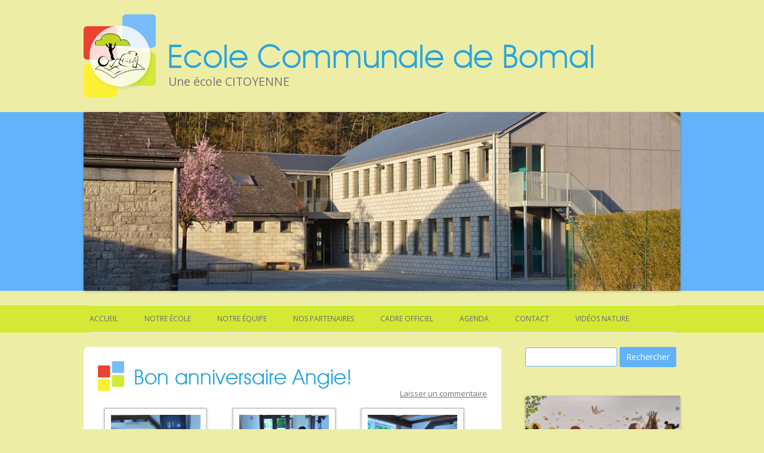

--- FILE ---
content_type: text/html; charset=UTF-8
request_url: https://www.ecolebomal.be/bon-anniversaire-angie/
body_size: 14115
content:
<!DOCTYPE html>
<!--[if IE 7]>
<html class="ie ie7" lang="fr-FR">
<![endif]-->
<!--[if IE 8]>
<html class="ie ie8" lang="fr-FR">
<![endif]-->
<!--[if !(IE 7) | !(IE 8)  ]><!-->
<html lang="fr-FR">
<!--<![endif]-->
<head>
<meta charset="UTF-8" />
<meta name="viewport" content="width=device-width" />
<title>Bon anniversaire Angie! | Ecole Communale de Bomal</title>
<link rel="profile" href="http://gmpg.org/xfn/11" />
<link rel="pingback" href="https://www.ecolebomal.be/xmlrpc.php" />
<!--[if lt IE 9]>
<script src="https://usercontent.one/wp/www.ecolebomal.be/wp-content/themes/ecbomal/js/html5.js?media=1722434385" type="text/javascript"></script>
<![endif]-->
<meta name='robots' content='max-image-preview:large' />
<!-- Netclick -->
<script async src="https://netclick.io/pixel/oEDbhUraShcgbEBQ"></script>
<!-- END Netclick --><link rel='dns-prefetch' href='//fonts.googleapis.com' />
<link rel="alternate" type="application/rss+xml" title="Ecole Communale de Bomal &raquo; Flux" href="https://www.ecolebomal.be/feed/" />
<link rel="alternate" type="application/rss+xml" title="Ecole Communale de Bomal &raquo; Flux des commentaires" href="https://www.ecolebomal.be/comments/feed/" />
<link rel="alternate" type="text/calendar" title="Ecole Communale de Bomal &raquo; Flux iCal" href="https://www.ecolebomal.be/events/?ical=1" />
<link rel="alternate" type="application/rss+xml" title="Ecole Communale de Bomal &raquo; Bon anniversaire Angie! Flux des commentaires" href="https://www.ecolebomal.be/bon-anniversaire-angie/feed/" />
<script type="text/javascript">
/* <![CDATA[ */
window._wpemojiSettings = {"baseUrl":"https:\/\/s.w.org\/images\/core\/emoji\/15.0.3\/72x72\/","ext":".png","svgUrl":"https:\/\/s.w.org\/images\/core\/emoji\/15.0.3\/svg\/","svgExt":".svg","source":{"wpemoji":"https:\/\/www.ecolebomal.be\/wp-includes\/js\/wp-emoji.js?ver=6.6.4","twemoji":"https:\/\/www.ecolebomal.be\/wp-includes\/js\/twemoji.js?ver=6.6.4"}};
/**
 * @output wp-includes/js/wp-emoji-loader.js
 */

/**
 * Emoji Settings as exported in PHP via _print_emoji_detection_script().
 * @typedef WPEmojiSettings
 * @type {object}
 * @property {?object} source
 * @property {?string} source.concatemoji
 * @property {?string} source.twemoji
 * @property {?string} source.wpemoji
 * @property {?boolean} DOMReady
 * @property {?Function} readyCallback
 */

/**
 * Support tests.
 * @typedef SupportTests
 * @type {object}
 * @property {?boolean} flag
 * @property {?boolean} emoji
 */

/**
 * IIFE to detect emoji support and load Twemoji if needed.
 *
 * @param {Window} window
 * @param {Document} document
 * @param {WPEmojiSettings} settings
 */
( function wpEmojiLoader( window, document, settings ) {
	if ( typeof Promise === 'undefined' ) {
		return;
	}

	var sessionStorageKey = 'wpEmojiSettingsSupports';
	var tests = [ 'flag', 'emoji' ];

	/**
	 * Checks whether the browser supports offloading to a Worker.
	 *
	 * @since 6.3.0
	 *
	 * @private
	 *
	 * @returns {boolean}
	 */
	function supportsWorkerOffloading() {
		return (
			typeof Worker !== 'undefined' &&
			typeof OffscreenCanvas !== 'undefined' &&
			typeof URL !== 'undefined' &&
			URL.createObjectURL &&
			typeof Blob !== 'undefined'
		);
	}

	/**
	 * @typedef SessionSupportTests
	 * @type {object}
	 * @property {number} timestamp
	 * @property {SupportTests} supportTests
	 */

	/**
	 * Get support tests from session.
	 *
	 * @since 6.3.0
	 *
	 * @private
	 *
	 * @returns {?SupportTests} Support tests, or null if not set or older than 1 week.
	 */
	function getSessionSupportTests() {
		try {
			/** @type {SessionSupportTests} */
			var item = JSON.parse(
				sessionStorage.getItem( sessionStorageKey )
			);
			if (
				typeof item === 'object' &&
				typeof item.timestamp === 'number' &&
				new Date().valueOf() < item.timestamp + 604800 && // Note: Number is a week in seconds.
				typeof item.supportTests === 'object'
			) {
				return item.supportTests;
			}
		} catch ( e ) {}
		return null;
	}

	/**
	 * Persist the supports in session storage.
	 *
	 * @since 6.3.0
	 *
	 * @private
	 *
	 * @param {SupportTests} supportTests Support tests.
	 */
	function setSessionSupportTests( supportTests ) {
		try {
			/** @type {SessionSupportTests} */
			var item = {
				supportTests: supportTests,
				timestamp: new Date().valueOf()
			};

			sessionStorage.setItem(
				sessionStorageKey,
				JSON.stringify( item )
			);
		} catch ( e ) {}
	}

	/**
	 * Checks if two sets of Emoji characters render the same visually.
	 *
	 * This function may be serialized to run in a Worker. Therefore, it cannot refer to variables from the containing
	 * scope. Everything must be passed by parameters.
	 *
	 * @since 4.9.0
	 *
	 * @private
	 *
	 * @param {CanvasRenderingContext2D} context 2D Context.
	 * @param {string} set1 Set of Emoji to test.
	 * @param {string} set2 Set of Emoji to test.
	 *
	 * @return {boolean} True if the two sets render the same.
	 */
	function emojiSetsRenderIdentically( context, set1, set2 ) {
		// Cleanup from previous test.
		context.clearRect( 0, 0, context.canvas.width, context.canvas.height );
		context.fillText( set1, 0, 0 );
		var rendered1 = new Uint32Array(
			context.getImageData(
				0,
				0,
				context.canvas.width,
				context.canvas.height
			).data
		);

		// Cleanup from previous test.
		context.clearRect( 0, 0, context.canvas.width, context.canvas.height );
		context.fillText( set2, 0, 0 );
		var rendered2 = new Uint32Array(
			context.getImageData(
				0,
				0,
				context.canvas.width,
				context.canvas.height
			).data
		);

		return rendered1.every( function ( rendered2Data, index ) {
			return rendered2Data === rendered2[ index ];
		} );
	}

	/**
	 * Determines if the browser properly renders Emoji that Twemoji can supplement.
	 *
	 * This function may be serialized to run in a Worker. Therefore, it cannot refer to variables from the containing
	 * scope. Everything must be passed by parameters.
	 *
	 * @since 4.2.0
	 *
	 * @private
	 *
	 * @param {CanvasRenderingContext2D} context 2D Context.
	 * @param {string} type Whether to test for support of "flag" or "emoji".
	 * @param {Function} emojiSetsRenderIdentically Reference to emojiSetsRenderIdentically function, needed due to minification.
	 *
	 * @return {boolean} True if the browser can render emoji, false if it cannot.
	 */
	function browserSupportsEmoji( context, type, emojiSetsRenderIdentically ) {
		var isIdentical;

		switch ( type ) {
			case 'flag':
				/*
				 * Test for Transgender flag compatibility. Added in Unicode 13.
				 *
				 * To test for support, we try to render it, and compare the rendering to how it would look if
				 * the browser doesn't render it correctly (white flag emoji + transgender symbol).
				 */
				isIdentical = emojiSetsRenderIdentically(
					context,
					'\uD83C\uDFF3\uFE0F\u200D\u26A7\uFE0F', // as a zero-width joiner sequence
					'\uD83C\uDFF3\uFE0F\u200B\u26A7\uFE0F' // separated by a zero-width space
				);

				if ( isIdentical ) {
					return false;
				}

				/*
				 * Test for UN flag compatibility. This is the least supported of the letter locale flags,
				 * so gives us an easy test for full support.
				 *
				 * To test for support, we try to render it, and compare the rendering to how it would look if
				 * the browser doesn't render it correctly ([U] + [N]).
				 */
				isIdentical = emojiSetsRenderIdentically(
					context,
					'\uD83C\uDDFA\uD83C\uDDF3', // as the sequence of two code points
					'\uD83C\uDDFA\u200B\uD83C\uDDF3' // as the two code points separated by a zero-width space
				);

				if ( isIdentical ) {
					return false;
				}

				/*
				 * Test for English flag compatibility. England is a country in the United Kingdom, it
				 * does not have a two letter locale code but rather a five letter sub-division code.
				 *
				 * To test for support, we try to render it, and compare the rendering to how it would look if
				 * the browser doesn't render it correctly (black flag emoji + [G] + [B] + [E] + [N] + [G]).
				 */
				isIdentical = emojiSetsRenderIdentically(
					context,
					// as the flag sequence
					'\uD83C\uDFF4\uDB40\uDC67\uDB40\uDC62\uDB40\uDC65\uDB40\uDC6E\uDB40\uDC67\uDB40\uDC7F',
					// with each code point separated by a zero-width space
					'\uD83C\uDFF4\u200B\uDB40\uDC67\u200B\uDB40\uDC62\u200B\uDB40\uDC65\u200B\uDB40\uDC6E\u200B\uDB40\uDC67\u200B\uDB40\uDC7F'
				);

				return ! isIdentical;
			case 'emoji':
				/*
				 * Four and twenty blackbirds baked in a pie.
				 *
				 * To test for Emoji 15.0 support, try to render a new emoji: Blackbird.
				 *
				 * The Blackbird is a ZWJ sequence combining 🐦 Bird and ⬛ large black square.,
				 *
				 * 0x1F426 (\uD83D\uDC26) == Bird
				 * 0x200D == Zero-Width Joiner (ZWJ) that links the code points for the new emoji or
				 * 0x200B == Zero-Width Space (ZWS) that is rendered for clients not supporting the new emoji.
				 * 0x2B1B == Large Black Square
				 *
				 * When updating this test for future Emoji releases, ensure that individual emoji that make up the
				 * sequence come from older emoji standards.
				 */
				isIdentical = emojiSetsRenderIdentically(
					context,
					'\uD83D\uDC26\u200D\u2B1B', // as the zero-width joiner sequence
					'\uD83D\uDC26\u200B\u2B1B' // separated by a zero-width space
				);

				return ! isIdentical;
		}

		return false;
	}

	/**
	 * Checks emoji support tests.
	 *
	 * This function may be serialized to run in a Worker. Therefore, it cannot refer to variables from the containing
	 * scope. Everything must be passed by parameters.
	 *
	 * @since 6.3.0
	 *
	 * @private
	 *
	 * @param {string[]} tests Tests.
	 * @param {Function} browserSupportsEmoji Reference to browserSupportsEmoji function, needed due to minification.
	 * @param {Function} emojiSetsRenderIdentically Reference to emojiSetsRenderIdentically function, needed due to minification.
	 *
	 * @return {SupportTests} Support tests.
	 */
	function testEmojiSupports( tests, browserSupportsEmoji, emojiSetsRenderIdentically ) {
		var canvas;
		if (
			typeof WorkerGlobalScope !== 'undefined' &&
			self instanceof WorkerGlobalScope
		) {
			canvas = new OffscreenCanvas( 300, 150 ); // Dimensions are default for HTMLCanvasElement.
		} else {
			canvas = document.createElement( 'canvas' );
		}

		var context = canvas.getContext( '2d', { willReadFrequently: true } );

		/*
		 * Chrome on OS X added native emoji rendering in M41. Unfortunately,
		 * it doesn't work when the font is bolder than 500 weight. So, we
		 * check for bold rendering support to avoid invisible emoji in Chrome.
		 */
		context.textBaseline = 'top';
		context.font = '600 32px Arial';

		var supports = {};
		tests.forEach( function ( test ) {
			supports[ test ] = browserSupportsEmoji( context, test, emojiSetsRenderIdentically );
		} );
		return supports;
	}

	/**
	 * Adds a script to the head of the document.
	 *
	 * @ignore
	 *
	 * @since 4.2.0
	 *
	 * @param {string} src The url where the script is located.
	 *
	 * @return {void}
	 */
	function addScript( src ) {
		var script = document.createElement( 'script' );
		script.src = src;
		script.defer = true;
		document.head.appendChild( script );
	}

	settings.supports = {
		everything: true,
		everythingExceptFlag: true
	};

	// Create a promise for DOMContentLoaded since the worker logic may finish after the event has fired.
	var domReadyPromise = new Promise( function ( resolve ) {
		document.addEventListener( 'DOMContentLoaded', resolve, {
			once: true
		} );
	} );

	// Obtain the emoji support from the browser, asynchronously when possible.
	new Promise( function ( resolve ) {
		var supportTests = getSessionSupportTests();
		if ( supportTests ) {
			resolve( supportTests );
			return;
		}

		if ( supportsWorkerOffloading() ) {
			try {
				// Note that the functions are being passed as arguments due to minification.
				var workerScript =
					'postMessage(' +
					testEmojiSupports.toString() +
					'(' +
					[
						JSON.stringify( tests ),
						browserSupportsEmoji.toString(),
						emojiSetsRenderIdentically.toString()
					].join( ',' ) +
					'));';
				var blob = new Blob( [ workerScript ], {
					type: 'text/javascript'
				} );
				var worker = new Worker( URL.createObjectURL( blob ), { name: 'wpTestEmojiSupports' } );
				worker.onmessage = function ( event ) {
					supportTests = event.data;
					setSessionSupportTests( supportTests );
					worker.terminate();
					resolve( supportTests );
				};
				return;
			} catch ( e ) {}
		}

		supportTests = testEmojiSupports( tests, browserSupportsEmoji, emojiSetsRenderIdentically );
		setSessionSupportTests( supportTests );
		resolve( supportTests );
	} )
		// Once the browser emoji support has been obtained from the session, finalize the settings.
		.then( function ( supportTests ) {
			/*
			 * Tests the browser support for flag emojis and other emojis, and adjusts the
			 * support settings accordingly.
			 */
			for ( var test in supportTests ) {
				settings.supports[ test ] = supportTests[ test ];

				settings.supports.everything =
					settings.supports.everything && settings.supports[ test ];

				if ( 'flag' !== test ) {
					settings.supports.everythingExceptFlag =
						settings.supports.everythingExceptFlag &&
						settings.supports[ test ];
				}
			}

			settings.supports.everythingExceptFlag =
				settings.supports.everythingExceptFlag &&
				! settings.supports.flag;

			// Sets DOMReady to false and assigns a ready function to settings.
			settings.DOMReady = false;
			settings.readyCallback = function () {
				settings.DOMReady = true;
			};
		} )
		.then( function () {
			return domReadyPromise;
		} )
		.then( function () {
			// When the browser can not render everything we need to load a polyfill.
			if ( ! settings.supports.everything ) {
				settings.readyCallback();

				var src = settings.source || {};

				if ( src.concatemoji ) {
					addScript( src.concatemoji );
				} else if ( src.wpemoji && src.twemoji ) {
					addScript( src.twemoji );
					addScript( src.wpemoji );
				}
			}
		} );
} )( window, document, window._wpemojiSettings );

/* ]]> */
</script>
<style id='wp-emoji-styles-inline-css' type='text/css'>

	img.wp-smiley, img.emoji {
		display: inline !important;
		border: none !important;
		box-shadow: none !important;
		height: 1em !important;
		width: 1em !important;
		margin: 0 0.07em !important;
		vertical-align: -0.1em !important;
		background: none !important;
		padding: 0 !important;
	}
</style>
<link rel='stylesheet' id='wp-block-library-css' href='https://www.ecolebomal.be/wp-includes/css/dist/block-library/style.css?ver=6.6.4' type='text/css' media='all' />
<style id='classic-theme-styles-inline-css' type='text/css'>
/**
 * These rules are needed for backwards compatibility.
 * They should match the button element rules in the base theme.json file.
 */
.wp-block-button__link {
	color: #ffffff;
	background-color: #32373c;
	border-radius: 9999px; /* 100% causes an oval, but any explicit but really high value retains the pill shape. */

	/* This needs a low specificity so it won't override the rules from the button element if defined in theme.json. */
	box-shadow: none;
	text-decoration: none;

	/* The extra 2px are added to size solids the same as the outline versions.*/
	padding: calc(0.667em + 2px) calc(1.333em + 2px);

	font-size: 1.125em;
}

.wp-block-file__button {
	background: #32373c;
	color: #ffffff;
	text-decoration: none;
}

</style>
<style id='global-styles-inline-css' type='text/css'>
:root{--wp--preset--aspect-ratio--square: 1;--wp--preset--aspect-ratio--4-3: 4/3;--wp--preset--aspect-ratio--3-4: 3/4;--wp--preset--aspect-ratio--3-2: 3/2;--wp--preset--aspect-ratio--2-3: 2/3;--wp--preset--aspect-ratio--16-9: 16/9;--wp--preset--aspect-ratio--9-16: 9/16;--wp--preset--color--black: #000000;--wp--preset--color--cyan-bluish-gray: #abb8c3;--wp--preset--color--white: #ffffff;--wp--preset--color--pale-pink: #f78da7;--wp--preset--color--vivid-red: #cf2e2e;--wp--preset--color--luminous-vivid-orange: #ff6900;--wp--preset--color--luminous-vivid-amber: #fcb900;--wp--preset--color--light-green-cyan: #7bdcb5;--wp--preset--color--vivid-green-cyan: #00d084;--wp--preset--color--pale-cyan-blue: #8ed1fc;--wp--preset--color--vivid-cyan-blue: #0693e3;--wp--preset--color--vivid-purple: #9b51e0;--wp--preset--gradient--vivid-cyan-blue-to-vivid-purple: linear-gradient(135deg,rgba(6,147,227,1) 0%,rgb(155,81,224) 100%);--wp--preset--gradient--light-green-cyan-to-vivid-green-cyan: linear-gradient(135deg,rgb(122,220,180) 0%,rgb(0,208,130) 100%);--wp--preset--gradient--luminous-vivid-amber-to-luminous-vivid-orange: linear-gradient(135deg,rgba(252,185,0,1) 0%,rgba(255,105,0,1) 100%);--wp--preset--gradient--luminous-vivid-orange-to-vivid-red: linear-gradient(135deg,rgba(255,105,0,1) 0%,rgb(207,46,46) 100%);--wp--preset--gradient--very-light-gray-to-cyan-bluish-gray: linear-gradient(135deg,rgb(238,238,238) 0%,rgb(169,184,195) 100%);--wp--preset--gradient--cool-to-warm-spectrum: linear-gradient(135deg,rgb(74,234,220) 0%,rgb(151,120,209) 20%,rgb(207,42,186) 40%,rgb(238,44,130) 60%,rgb(251,105,98) 80%,rgb(254,248,76) 100%);--wp--preset--gradient--blush-light-purple: linear-gradient(135deg,rgb(255,206,236) 0%,rgb(152,150,240) 100%);--wp--preset--gradient--blush-bordeaux: linear-gradient(135deg,rgb(254,205,165) 0%,rgb(254,45,45) 50%,rgb(107,0,62) 100%);--wp--preset--gradient--luminous-dusk: linear-gradient(135deg,rgb(255,203,112) 0%,rgb(199,81,192) 50%,rgb(65,88,208) 100%);--wp--preset--gradient--pale-ocean: linear-gradient(135deg,rgb(255,245,203) 0%,rgb(182,227,212) 50%,rgb(51,167,181) 100%);--wp--preset--gradient--electric-grass: linear-gradient(135deg,rgb(202,248,128) 0%,rgb(113,206,126) 100%);--wp--preset--gradient--midnight: linear-gradient(135deg,rgb(2,3,129) 0%,rgb(40,116,252) 100%);--wp--preset--font-size--small: 13px;--wp--preset--font-size--medium: 20px;--wp--preset--font-size--large: 36px;--wp--preset--font-size--x-large: 42px;--wp--preset--spacing--20: 0.44rem;--wp--preset--spacing--30: 0.67rem;--wp--preset--spacing--40: 1rem;--wp--preset--spacing--50: 1.5rem;--wp--preset--spacing--60: 2.25rem;--wp--preset--spacing--70: 3.38rem;--wp--preset--spacing--80: 5.06rem;--wp--preset--shadow--natural: 6px 6px 9px rgba(0, 0, 0, 0.2);--wp--preset--shadow--deep: 12px 12px 50px rgba(0, 0, 0, 0.4);--wp--preset--shadow--sharp: 6px 6px 0px rgba(0, 0, 0, 0.2);--wp--preset--shadow--outlined: 6px 6px 0px -3px rgba(255, 255, 255, 1), 6px 6px rgba(0, 0, 0, 1);--wp--preset--shadow--crisp: 6px 6px 0px rgba(0, 0, 0, 1);}:where(.is-layout-flex){gap: 0.5em;}:where(.is-layout-grid){gap: 0.5em;}body .is-layout-flex{display: flex;}.is-layout-flex{flex-wrap: wrap;align-items: center;}.is-layout-flex > :is(*, div){margin: 0;}body .is-layout-grid{display: grid;}.is-layout-grid > :is(*, div){margin: 0;}:where(.wp-block-columns.is-layout-flex){gap: 2em;}:where(.wp-block-columns.is-layout-grid){gap: 2em;}:where(.wp-block-post-template.is-layout-flex){gap: 1.25em;}:where(.wp-block-post-template.is-layout-grid){gap: 1.25em;}.has-black-color{color: var(--wp--preset--color--black) !important;}.has-cyan-bluish-gray-color{color: var(--wp--preset--color--cyan-bluish-gray) !important;}.has-white-color{color: var(--wp--preset--color--white) !important;}.has-pale-pink-color{color: var(--wp--preset--color--pale-pink) !important;}.has-vivid-red-color{color: var(--wp--preset--color--vivid-red) !important;}.has-luminous-vivid-orange-color{color: var(--wp--preset--color--luminous-vivid-orange) !important;}.has-luminous-vivid-amber-color{color: var(--wp--preset--color--luminous-vivid-amber) !important;}.has-light-green-cyan-color{color: var(--wp--preset--color--light-green-cyan) !important;}.has-vivid-green-cyan-color{color: var(--wp--preset--color--vivid-green-cyan) !important;}.has-pale-cyan-blue-color{color: var(--wp--preset--color--pale-cyan-blue) !important;}.has-vivid-cyan-blue-color{color: var(--wp--preset--color--vivid-cyan-blue) !important;}.has-vivid-purple-color{color: var(--wp--preset--color--vivid-purple) !important;}.has-black-background-color{background-color: var(--wp--preset--color--black) !important;}.has-cyan-bluish-gray-background-color{background-color: var(--wp--preset--color--cyan-bluish-gray) !important;}.has-white-background-color{background-color: var(--wp--preset--color--white) !important;}.has-pale-pink-background-color{background-color: var(--wp--preset--color--pale-pink) !important;}.has-vivid-red-background-color{background-color: var(--wp--preset--color--vivid-red) !important;}.has-luminous-vivid-orange-background-color{background-color: var(--wp--preset--color--luminous-vivid-orange) !important;}.has-luminous-vivid-amber-background-color{background-color: var(--wp--preset--color--luminous-vivid-amber) !important;}.has-light-green-cyan-background-color{background-color: var(--wp--preset--color--light-green-cyan) !important;}.has-vivid-green-cyan-background-color{background-color: var(--wp--preset--color--vivid-green-cyan) !important;}.has-pale-cyan-blue-background-color{background-color: var(--wp--preset--color--pale-cyan-blue) !important;}.has-vivid-cyan-blue-background-color{background-color: var(--wp--preset--color--vivid-cyan-blue) !important;}.has-vivid-purple-background-color{background-color: var(--wp--preset--color--vivid-purple) !important;}.has-black-border-color{border-color: var(--wp--preset--color--black) !important;}.has-cyan-bluish-gray-border-color{border-color: var(--wp--preset--color--cyan-bluish-gray) !important;}.has-white-border-color{border-color: var(--wp--preset--color--white) !important;}.has-pale-pink-border-color{border-color: var(--wp--preset--color--pale-pink) !important;}.has-vivid-red-border-color{border-color: var(--wp--preset--color--vivid-red) !important;}.has-luminous-vivid-orange-border-color{border-color: var(--wp--preset--color--luminous-vivid-orange) !important;}.has-luminous-vivid-amber-border-color{border-color: var(--wp--preset--color--luminous-vivid-amber) !important;}.has-light-green-cyan-border-color{border-color: var(--wp--preset--color--light-green-cyan) !important;}.has-vivid-green-cyan-border-color{border-color: var(--wp--preset--color--vivid-green-cyan) !important;}.has-pale-cyan-blue-border-color{border-color: var(--wp--preset--color--pale-cyan-blue) !important;}.has-vivid-cyan-blue-border-color{border-color: var(--wp--preset--color--vivid-cyan-blue) !important;}.has-vivid-purple-border-color{border-color: var(--wp--preset--color--vivid-purple) !important;}.has-vivid-cyan-blue-to-vivid-purple-gradient-background{background: var(--wp--preset--gradient--vivid-cyan-blue-to-vivid-purple) !important;}.has-light-green-cyan-to-vivid-green-cyan-gradient-background{background: var(--wp--preset--gradient--light-green-cyan-to-vivid-green-cyan) !important;}.has-luminous-vivid-amber-to-luminous-vivid-orange-gradient-background{background: var(--wp--preset--gradient--luminous-vivid-amber-to-luminous-vivid-orange) !important;}.has-luminous-vivid-orange-to-vivid-red-gradient-background{background: var(--wp--preset--gradient--luminous-vivid-orange-to-vivid-red) !important;}.has-very-light-gray-to-cyan-bluish-gray-gradient-background{background: var(--wp--preset--gradient--very-light-gray-to-cyan-bluish-gray) !important;}.has-cool-to-warm-spectrum-gradient-background{background: var(--wp--preset--gradient--cool-to-warm-spectrum) !important;}.has-blush-light-purple-gradient-background{background: var(--wp--preset--gradient--blush-light-purple) !important;}.has-blush-bordeaux-gradient-background{background: var(--wp--preset--gradient--blush-bordeaux) !important;}.has-luminous-dusk-gradient-background{background: var(--wp--preset--gradient--luminous-dusk) !important;}.has-pale-ocean-gradient-background{background: var(--wp--preset--gradient--pale-ocean) !important;}.has-electric-grass-gradient-background{background: var(--wp--preset--gradient--electric-grass) !important;}.has-midnight-gradient-background{background: var(--wp--preset--gradient--midnight) !important;}.has-small-font-size{font-size: var(--wp--preset--font-size--small) !important;}.has-medium-font-size{font-size: var(--wp--preset--font-size--medium) !important;}.has-large-font-size{font-size: var(--wp--preset--font-size--large) !important;}.has-x-large-font-size{font-size: var(--wp--preset--font-size--x-large) !important;}
:where(.wp-block-post-template.is-layout-flex){gap: 1.25em;}:where(.wp-block-post-template.is-layout-grid){gap: 1.25em;}
:where(.wp-block-columns.is-layout-flex){gap: 2em;}:where(.wp-block-columns.is-layout-grid){gap: 2em;}
:root :where(.wp-block-pullquote){font-size: 1.5em;line-height: 1.6;}
</style>
<link rel='stylesheet' id='cntctfrm_form_style-css' href='https://usercontent.one/wp/www.ecolebomal.be/wp-content/plugins/contact-form-plugin/css/form_style.css?ver=4.3.6&media=1722434385' type='text/css' media='all' />
<link rel='stylesheet' id='responsive-lightbox-swipebox-css' href='https://usercontent.one/wp/www.ecolebomal.be/wp-content/plugins/responsive-lightbox/assets/swipebox/swipebox.css?ver=1.5.2&media=1722434385' type='text/css' media='all' />
<link rel='stylesheet' id='stcr-style-css' href='https://usercontent.one/wp/www.ecolebomal.be/wp-content/plugins/subscribe-to-comments-reloaded/includes/css/stcr-style.css?ver=6.6.4&media=1722434385' type='text/css' media='all' />
<link rel='stylesheet' id='twentytwelve-fonts-css' href='https://fonts.googleapis.com/css?family=Open+Sans:400italic,700italic,400,700&#038;subset=latin,latin-ext' type='text/css' media='all' />
<link rel='stylesheet' id='twentytwelve-style-css' href='https://usercontent.one/wp/www.ecolebomal.be/wp-content/themes/ecbomal/style.css?ver=6.6.4&media=1722434385' type='text/css' media='all' />
<!--[if lt IE 9]>
<link rel='stylesheet' id='twentytwelve-ie-css' href='https://usercontent.one/wp/www.ecolebomal.be/wp-content/themes/ecbomal/css/ie.css?media=1722434385?ver=20121010' type='text/css' media='all' />
<![endif]-->
<link rel='stylesheet' id='tablepress-default-css' href='https://usercontent.one/wp/www.ecolebomal.be/wp-content/plugins/tablepress/css/build/default.css?ver=3.2.6&media=1722434385' type='text/css' media='all' />
<!--n2css--><!--n2js--><script type="text/javascript" src="https://www.ecolebomal.be/wp-includes/js/jquery/jquery.js?ver=3.7.1" id="jquery-core-js"></script>
<script type="text/javascript" src="https://www.ecolebomal.be/wp-includes/js/jquery/jquery-migrate.js?ver=3.4.1" id="jquery-migrate-js"></script>
<script type="text/javascript" src="https://usercontent.one/wp/www.ecolebomal.be/wp-content/plugins/responsive-lightbox/assets/dompurify/purify.min.js?ver=3.3.1&media=1722434385" id="dompurify-js"></script>
<script type="text/javascript" id="responsive-lightbox-sanitizer-js-before">
/* <![CDATA[ */
window.RLG = window.RLG || {}; window.RLG.sanitizeAllowedHosts = ["youtube.com","www.youtube.com","youtu.be","vimeo.com","player.vimeo.com"];
/* ]]> */
</script>
<script type="text/javascript" src="https://usercontent.one/wp/www.ecolebomal.be/wp-content/plugins/responsive-lightbox/js/sanitizer.js?ver=2.6.1&media=1722434385" id="responsive-lightbox-sanitizer-js"></script>
<script type="text/javascript" src="https://usercontent.one/wp/www.ecolebomal.be/wp-content/plugins/responsive-lightbox/assets/swipebox/jquery.swipebox.js?ver=1.5.2&media=1722434385" id="responsive-lightbox-swipebox-js"></script>
<script src='https://usercontent.one/wp/www.ecolebomal.be/wp-content/plugins/the-events-calendar/common/build/js/underscore-before.js?media=1722434385'></script>
<script type="text/javascript" src="https://www.ecolebomal.be/wp-includes/js/underscore.min.js?ver=1.13.4" id="underscore-js"></script>
<script src='https://usercontent.one/wp/www.ecolebomal.be/wp-content/plugins/the-events-calendar/common/build/js/underscore-after.js?media=1722434385'></script>
<script type="text/javascript" src="https://usercontent.one/wp/www.ecolebomal.be/wp-content/plugins/responsive-lightbox/assets/infinitescroll/infinite-scroll.pkgd.js?ver=4.0.1&media=1722434385" id="responsive-lightbox-infinite-scroll-js"></script>
<script type="text/javascript" id="responsive-lightbox-js-before">
/* <![CDATA[ */
var rlArgs = {"script":"swipebox","selector":"lightbox","customEvents":"","activeGalleries":true,"animation":true,"hideCloseButtonOnMobile":false,"removeBarsOnMobile":false,"hideBars":true,"hideBarsDelay":5000,"videoMaxWidth":1080,"useSVG":true,"loopAtEnd":false,"woocommerce_gallery":false,"ajaxurl":"https:\/\/www.ecolebomal.be\/wp-admin\/admin-ajax.php","nonce":"7d602148be","preview":false,"postId":1495,"scriptExtension":false};
/* ]]> */
</script>
<script type="text/javascript" src="https://usercontent.one/wp/www.ecolebomal.be/wp-content/plugins/responsive-lightbox/js/front.js?ver=2.6.1&media=1722434385" id="responsive-lightbox-js"></script>
<link rel="https://api.w.org/" href="https://www.ecolebomal.be/wp-json/" /><link rel="alternate" title="JSON" type="application/json" href="https://www.ecolebomal.be/wp-json/wp/v2/posts/1495" /><link rel="EditURI" type="application/rsd+xml" title="RSD" href="https://www.ecolebomal.be/xmlrpc.php?rsd" />
<meta name="generator" content="WordPress 6.6.4" />
<link rel="canonical" href="https://www.ecolebomal.be/bon-anniversaire-angie/" />
<link rel='shortlink' href='https://www.ecolebomal.be/?p=1495' />
<link rel="alternate" title="oEmbed (JSON)" type="application/json+oembed" href="https://www.ecolebomal.be/wp-json/oembed/1.0/embed?url=https%3A%2F%2Fwww.ecolebomal.be%2Fbon-anniversaire-angie%2F" />
<link rel="alternate" title="oEmbed (XML)" type="text/xml+oembed" href="https://www.ecolebomal.be/wp-json/oembed/1.0/embed?url=https%3A%2F%2Fwww.ecolebomal.be%2Fbon-anniversaire-angie%2F&#038;format=xml" />
<style>[class*=" icon-oc-"],[class^=icon-oc-]{speak:none;font-style:normal;font-weight:400;font-variant:normal;text-transform:none;line-height:1;-webkit-font-smoothing:antialiased;-moz-osx-font-smoothing:grayscale}.icon-oc-one-com-white-32px-fill:before{content:"901"}.icon-oc-one-com:before{content:"900"}#one-com-icon,.toplevel_page_onecom-wp .wp-menu-image{speak:none;display:flex;align-items:center;justify-content:center;text-transform:none;line-height:1;-webkit-font-smoothing:antialiased;-moz-osx-font-smoothing:grayscale}.onecom-wp-admin-bar-item>a,.toplevel_page_onecom-wp>.wp-menu-name{font-size:16px;font-weight:400;line-height:1}.toplevel_page_onecom-wp>.wp-menu-name img{width:69px;height:9px;}.wp-submenu-wrap.wp-submenu>.wp-submenu-head>img{width:88px;height:auto}.onecom-wp-admin-bar-item>a img{height:7px!important}.onecom-wp-admin-bar-item>a img,.toplevel_page_onecom-wp>.wp-menu-name img{opacity:.8}.onecom-wp-admin-bar-item.hover>a img,.toplevel_page_onecom-wp.wp-has-current-submenu>.wp-menu-name img,li.opensub>a.toplevel_page_onecom-wp>.wp-menu-name img{opacity:1}#one-com-icon:before,.onecom-wp-admin-bar-item>a:before,.toplevel_page_onecom-wp>.wp-menu-image:before{content:'';position:static!important;background-color:rgba(240,245,250,.4);border-radius:102px;width:18px;height:18px;padding:0!important}.onecom-wp-admin-bar-item>a:before{width:14px;height:14px}.onecom-wp-admin-bar-item.hover>a:before,.toplevel_page_onecom-wp.opensub>a>.wp-menu-image:before,.toplevel_page_onecom-wp.wp-has-current-submenu>.wp-menu-image:before{background-color:#76b82a}.onecom-wp-admin-bar-item>a{display:inline-flex!important;align-items:center;justify-content:center}#one-com-logo-wrapper{font-size:4em}#one-com-icon{vertical-align:middle}.imagify-welcome{display:none !important;}</style><meta name="tec-api-version" content="v1"><meta name="tec-api-origin" content="https://www.ecolebomal.be"><link rel="alternate" href="https://www.ecolebomal.be/wp-json/tribe/events/v1/" />	<style type="text/css" id="twentytwelve-header-css">
			.site-header h1 a,
		.site-header h2 {
			color: #dd3333;
		}
		</style>
	<style type="text/css" id="custom-background-css">
body.custom-background { background-color: #ededa6; }
</style>
	</head>

<body class="post-template-default single single-post postid-1495 single-format-standard custom-background tribe-no-js page-template-ecole-bomal metaslider-plugin custom-font-enabled">
<div id="page" class="hfeed site">
	<header id="masthead" class="site-header" role="banner">
		<hgroup>
			<a href="https://www.ecolebomal.be/" alt="Ecole Communale de Bomal"  class="logo-header"><img src="https://usercontent.one/wp/www.ecolebomal.be/wp-content/themes/ecbomal/images/logo.png?media=1722434385"  class="logo"></a>
			<h1 class="site-title"><a href="https://www.ecolebomal.be/" title="Ecole Communale de Bomal" rel="home">Ecole Communale de Bomal</a></h1>
			<h2 class="site-description">Une école CITOYENNE</h2>
		</hgroup>
	</header><!-- #masthead -->

		<div id="slider">
		<div id="slider-content">
			<a href="https://www.ecolebomal.be/"><img src="https://usercontent.one/wp/www.ecolebomal.be/wp-content/uploads/2017/04/ent-01.jpg?media=1722434385" class="header-image" width="1000" height="300" alt="Ecole Communale de Bomal" /></a>
		</div>
	</div>
	
		<nav id="site-navigation" class="main-navigation" role="navigation">
			<h3 class="menu-toggle">Menu</h3>
			<a class="assistive-text" href="#content" title="Aller au contenu">Aller au contenu</a>
			<div class="menu-navigation-container"><ul id="menu-navigation" class="nav-menu"><li id="menu-item-292" class="menu-item menu-item-type-custom menu-item-object-custom menu-item-home menu-item-292"><a href="http://www.ecolebomal.be/">Accueil</a></li>
<li id="menu-item-314" class="menu-item menu-item-type-post_type menu-item-object-page menu-item-has-children menu-item-314"><a href="https://www.ecolebomal.be/ecole/">Notre école</a>
<ul class="sub-menu">
	<li id="menu-item-4574" class="menu-item menu-item-type-post_type menu-item-object-page menu-item-4574"><a href="https://www.ecolebomal.be/ecole/lecole-maternelle/">La lecture à l’école</a></li>
	<li id="menu-item-6480" class="menu-item menu-item-type-post_type menu-item-object-page menu-item-6480"><a href="https://www.ecolebomal.be/ecole/lecole-maternelle-2/">L’école maternelle</a></li>
	<li id="menu-item-2384" class="menu-item menu-item-type-post_type menu-item-object-page menu-item-2384"><a href="https://www.ecolebomal.be/ecole/francophone/">Francophone</a></li>
	<li id="menu-item-2299" class="menu-item menu-item-type-post_type menu-item-object-page menu-item-2299"><a href="https://www.ecolebomal.be/ecole/immersion/">Immersion</a></li>
	<li id="menu-item-2196" class="menu-item menu-item-type-post_type menu-item-object-page menu-item-has-children menu-item-2196"><a href="https://www.ecolebomal.be/ecole/une-ecole-citoyenne/">Une école citoyenne</a>
	<ul class="sub-menu">
		<li id="menu-item-2435" class="menu-item menu-item-type-post_type menu-item-object-page menu-item-2435"><a href="https://www.ecolebomal.be/ecole/une-ecole-citoyenne/les-objectifs-vises/">Les objectifs visés</a></li>
		<li id="menu-item-2434" class="menu-item menu-item-type-post_type menu-item-object-page menu-item-2434"><a href="https://www.ecolebomal.be/ecole/une-ecole-citoyenne/les-forums/">Les forums</a></li>
		<li id="menu-item-2433" class="menu-item menu-item-type-post_type menu-item-object-page menu-item-2433"><a href="https://www.ecolebomal.be/ecole/une-ecole-citoyenne/les-lois/">Les lois</a></li>
		<li id="menu-item-2432" class="menu-item menu-item-type-post_type menu-item-object-page menu-item-2432"><a href="https://www.ecolebomal.be/ecole/une-ecole-citoyenne/la-fete/">La fête</a></li>
		<li id="menu-item-2431" class="menu-item menu-item-type-post_type menu-item-object-page menu-item-2431"><a href="https://www.ecolebomal.be/ecole/une-ecole-citoyenne/les-competences/">Les compétences</a></li>
		<li id="menu-item-2430" class="menu-item menu-item-type-post_type menu-item-object-page menu-item-2430"><a href="https://www.ecolebomal.be/ecole/une-ecole-citoyenne/le-conseil-de-citoyennete/">Le conseil de citoyenneté</a></li>
		<li id="menu-item-2429" class="menu-item menu-item-type-post_type menu-item-object-page menu-item-2429"><a href="https://www.ecolebomal.be/ecole/une-ecole-citoyenne/les-reparations-et-sanctions/">Les réparations et sanctions</a></li>
		<li id="menu-item-2428" class="menu-item menu-item-type-post_type menu-item-object-page menu-item-2428"><a href="https://www.ecolebomal.be/ecole/une-ecole-citoyenne/les-maternelles/">Les maternelles</a></li>
	</ul>
</li>
	<li id="menu-item-4506" class="menu-item menu-item-type-post_type menu-item-object-page menu-item-4506"><a href="https://www.ecolebomal.be/ecole/alimentation-environnement-et-energie/">Alimentation, environnement et énergie</a></li>
	<li id="menu-item-6036" class="menu-item menu-item-type-post_type menu-item-object-page menu-item-6036"><a href="https://www.ecolebomal.be/ecole/cour-de-recreation/">Cour de récréation</a></li>
</ul>
</li>
<li id="menu-item-311" class="menu-item menu-item-type-post_type menu-item-object-page menu-item-311"><a href="https://www.ecolebomal.be/equipe/">Notre équipe</a></li>
<li id="menu-item-2367" class="menu-item menu-item-type-post_type menu-item-object-page menu-item-has-children menu-item-2367"><a href="https://www.ecolebomal.be/nos-partenaires/">Nos partenaires</a>
<ul class="sub-menu">
	<li id="menu-item-2357" class="menu-item menu-item-type-post_type menu-item-object-page menu-item-2357"><a href="https://www.ecolebomal.be/nos-partenaires/accueil-extra-scolaire/">Accueil extra-scolaire</a></li>
	<li id="menu-item-2390" class="menu-item menu-item-type-post_type menu-item-object-page menu-item-2390"><a href="https://www.ecolebomal.be/nos-partenaires/pms/">PMS</a></li>
	<li id="menu-item-2389" class="menu-item menu-item-type-post_type menu-item-object-page menu-item-2389"><a href="https://www.ecolebomal.be/nos-partenaires/logopedes/">Logopèdes</a></li>
	<li id="menu-item-2350" class="menu-item menu-item-type-post_type menu-item-object-page menu-item-2350"><a href="https://www.ecolebomal.be/nos-partenaires/ecole-de-devoirs/">Ecole de devoirs</a></li>
</ul>
</li>
<li id="menu-item-321" class="menu-item menu-item-type-post_type menu-item-object-page menu-item-has-children menu-item-321"><a href="https://www.ecolebomal.be/projets/">Cadre officiel</a>
<ul class="sub-menu">
	<li id="menu-item-2378" class="menu-item menu-item-type-post_type menu-item-object-page menu-item-has-children menu-item-2378"><a href="https://www.ecolebomal.be/projets/projet-detablissement/">Projet d’établissement</a>
	<ul class="sub-menu">
		<li id="menu-item-8989" class="menu-item menu-item-type-post_type menu-item-object-page menu-item-8989"><a href="https://www.ecolebomal.be/projets/projet-detablissement/carte-didentite/">Carte d’identité</a></li>
		<li id="menu-item-8588" class="menu-item menu-item-type-post_type menu-item-object-page menu-item-8588"><a href="https://www.ecolebomal.be/projets/projet-detablissement/nos-missions-prioritaires/">Nos missions prioritaires</a></li>
		<li id="menu-item-9002" class="menu-item menu-item-type-post_type menu-item-object-page menu-item-9002"><a href="https://www.ecolebomal.be/projets/projet-detablissement/parcours-maternel/">Parcours maternel</a></li>
		<li id="menu-item-9001" class="menu-item menu-item-type-post_type menu-item-object-page menu-item-9001"><a href="https://www.ecolebomal.be/projets/projet-detablissement/parcours-primaire/">Parcours primaire</a></li>
		<li id="menu-item-9025" class="menu-item menu-item-type-post_type menu-item-object-page menu-item-9025"><a href="https://www.ecolebomal.be/nos-focus/">Nos focus</a></li>
		<li id="menu-item-9036" class="menu-item menu-item-type-post_type menu-item-object-page menu-item-9036"><a href="https://www.ecolebomal.be/projets/projet-detablissement/la-communication/">La communication</a></li>
		<li id="menu-item-9039" class="menu-item menu-item-type-post_type menu-item-object-page menu-item-9039"><a href="https://www.ecolebomal.be/projets/projet-detablissement/objectifs-en-cours-de-realisation/">Objectifs en cours de réalisation</a></li>
	</ul>
</li>
	<li id="menu-item-2342" class="menu-item menu-item-type-post_type menu-item-object-page menu-item-2342"><a href="https://www.ecolebomal.be/projets/projet-pedagogique/">Projet pédagogique</a></li>
	<li id="menu-item-326" class="menu-item menu-item-type-post_type menu-item-object-page menu-item-326"><a href="https://www.ecolebomal.be/projets/projet-educatif/">Projet éducatif</a></li>
	<li id="menu-item-2395" class="menu-item menu-item-type-post_type menu-item-object-page menu-item-2395"><a href="https://www.ecolebomal.be/projets/reglement/">Notre règlement</a></li>
</ul>
</li>
<li id="menu-item-2198" class="menu-item menu-item-type-post_type menu-item-object-page menu-item-2198"><a href="https://www.ecolebomal.be/agenda/">Agenda</a></li>
<li id="menu-item-294" class="menu-item menu-item-type-post_type menu-item-object-page menu-item-294"><a href="https://www.ecolebomal.be/contact/">Contact</a></li>
<li id="menu-item-4827" class="menu-item menu-item-type-post_type menu-item-object-page menu-item-4827"><a href="https://www.ecolebomal.be/videos-nature/">Vidéos nature</a></li>
</ul></div>		</nav><!-- #site-navigation -->

	<div id="main" class="wrapper">
	<div id="primary" class="site-content">
		<div id="content" role="main">

			
				
	<article id="post-1495" class="post-1495 post type-post status-publish format-standard hentry category-classes-de-mer-2016-2017">
				<header class="entry-header">
						<h1 class="entry-title">Bon anniversaire Angie!</h1>
										<div class="comments-link">
					<a href="https://www.ecolebomal.be/bon-anniversaire-angie/#respond"><span class="leave-reply">Laisser un commentaire</span></a>				</div><!-- .comments-link -->
					</header><!-- .entry-header -->

				<div class="entry-content">
						
		<style type="text/css">
			#gallery-1 {
				margin: auto;
			}
			#gallery-1 .gallery-item {
				float: left;
				margin-top: 10px;
				text-align: center;
				width: 33%;
			}
			#gallery-1 img {
				border: 2px solid #cfcfcf;
			}
			#gallery-1 .gallery-caption {
				margin-left: 0;
			}
			/* see gallery_shortcode() in wp-includes/media.php */
		</style>
		<div id='gallery-1' class='gallery galleryid-1495 gallery-columns-3 gallery-size-thumbnail'><dl class='gallery-item'>
			<dt class='gallery-icon landscape'>
				<a href='https://usercontent.one/wp/www.ecolebomal.be/wp-content/uploads/2017/05/DSC_5090-2.jpg?media=1722434385' title="" data-rl_title="" class="rl-gallery-link" data-rl_caption="" data-rel="lightbox-gallery-1"><img decoding="async" width="150" height="150" src="https://usercontent.one/wp/www.ecolebomal.be/wp-content/uploads/2017/05/DSC_5090-2-150x150.jpg?media=1722434385" class="attachment-thumbnail size-thumbnail" alt="" /></a>
			</dt></dl><dl class='gallery-item'>
			<dt class='gallery-icon portrait'>
				<a href='https://usercontent.one/wp/www.ecolebomal.be/wp-content/uploads/2017/05/DSC_5091-1.jpg?media=1722434385' title="" data-rl_title="" class="rl-gallery-link" data-rl_caption="" data-rel="lightbox-gallery-1"><img decoding="async" width="150" height="150" src="https://usercontent.one/wp/www.ecolebomal.be/wp-content/uploads/2017/05/DSC_5091-1-150x150.jpg?media=1722434385" class="attachment-thumbnail size-thumbnail" alt="" /></a>
			</dt></dl><dl class='gallery-item'>
			<dt class='gallery-icon landscape'>
				<a href='https://usercontent.one/wp/www.ecolebomal.be/wp-content/uploads/2017/05/DSC_5092.jpg?media=1722434385' title="" data-rl_title="" class="rl-gallery-link" data-rl_caption="" data-rel="lightbox-gallery-1"><img decoding="async" width="150" height="150" src="https://usercontent.one/wp/www.ecolebomal.be/wp-content/uploads/2017/05/DSC_5092-150x150.jpg?media=1722434385" class="attachment-thumbnail size-thumbnail" alt="" /></a>
			</dt></dl><br style="clear: both" /><dl class='gallery-item'>
			<dt class='gallery-icon portrait'>
				<a href='https://usercontent.one/wp/www.ecolebomal.be/wp-content/uploads/2017/05/DSC_5093.jpg?media=1722434385' title="" data-rl_title="" class="rl-gallery-link" data-rl_caption="" data-rel="lightbox-gallery-1"><img loading="lazy" decoding="async" width="150" height="150" src="https://usercontent.one/wp/www.ecolebomal.be/wp-content/uploads/2017/05/DSC_5093-150x150.jpg?media=1722434385" class="attachment-thumbnail size-thumbnail" alt="" /></a>
			</dt></dl>
			<br style='clear: both' />
		</div>

					</div><!-- .entry-content -->
		
		<footer class="entry-meta">
			Cette entrée a été publiée dans <a href="https://www.ecolebomal.be/category/classes-de-depaysement/classes-de-mer-2016-2017/" rel="category tag">Classes de mer 2016-2017</a> le <a href="https://www.ecolebomal.be/bon-anniversaire-angie/" title="21 h 40 min" rel="bookmark"><time class="entry-date" datetime="2017-05-04T21:40:28+01:00">4 mai 2017</time></a> <span class="by-author">par <span class="author vcard"><a class="url fn n" href="https://www.ecolebomal.be/author/vanessam/" title="Afficher tous les articles par Vanessa Moineau" rel="author">Vanessa Moineau</a></span></span>.								</footer><!-- .entry-meta -->
	</article><!-- #post -->

				<nav class="nav-single">
					<h3 class="assistive-text">Navigation des articles</h3>
					<span class="nav-previous"><a href="https://www.ecolebomal.be/peche-au-crabe/" rel="prev"><span class="meta-nav">&larr;</span> Pêche au crabe.</a></span>
					<span class="nav-next"><a href="https://www.ecolebomal.be/promenade-autour-du-phare-pour-les-3-et-4/" rel="next">Promenade autour du phare pour les 3 et 4. <span class="meta-nav">&rarr;</span></a></span>
				</nav><!-- .nav-single -->

				
<div id="comments" class="comments-area">

	
	
		<div id="respond" class="comment-respond">
		<h3 id="reply-title" class="comment-reply-title">Laisser un commentaire</h3><form action="https://www.ecolebomal.be/wp-comments-post.php" method="post" id="commentform" class="comment-form"><p class="comment-notes"><span id="email-notes">Votre adresse e-mail ne sera pas publiée.</span> <span class="required-field-message">Les champs obligatoires sont indiqués avec <span class="required">*</span></span></p><p class="comment-form-comment"><label for="comment">Commentaire <span class="required">*</span></label> <textarea id="comment" name="comment" cols="45" rows="8" maxlength="65525" required="required"></textarea></p><p class="comment-form-author"><label for="author">Nom</label> <input id="author" name="author" type="text" value="" size="30" maxlength="245" autocomplete="name" /></p>
<p class="comment-form-email"><label for="email">E-mail</label> <input id="email" name="email" type="text" value="" size="30" maxlength="100" aria-describedby="email-notes" autocomplete="email" /></p>

<p class='comment-form-subscriptions'><label for='subscribe-reloaded'><input style='width:30px' type='checkbox' name='subscribe-reloaded' id='subscribe-reloaded' value='yes' /> Notifiez-moi des commentaires à venir via émail. Vous pouvez aussi <a href='https://www.ecolebomal.be/comment-subscriptions/?srp=1495&amp;srk=2a54d9883114a67f66a6e047d3d4470c&amp;sra=s&amp;srsrc=f'>vous abonner</a> sans commenter.</label></p><p class="form-submit"><input name="submit" type="submit" id="submit" class="submit" value="Laisser un commentaire" /> <input type='hidden' name='comment_post_ID' value='1495' id='comment_post_ID' />
<input type='hidden' name='comment_parent' id='comment_parent' value='0' />
</p>
<!-- Honeypot Antispam plugin v.1.0.5 wordpress.org/plugins/honeypot-antispam/ -->
		<p class="antispam-group antispam-group-q" style="clear: both;">
			<label>Current ye@r <span class="required">*</span></label>
			<input type="hidden" name="antspm-a" class="antispam-control antispam-control-a" value="2026" />
			<input type="text" name="antspm-q" class="antispam-control antispam-control-q" value="1.0.5" autocomplete="off" />
		</p>
		<p class="antispam-group antispam-group-e" style="display: none;">
			<label>Leave this field empty</label>
			<input type="text" name="antspm-e-email-url-website" class="antispam-control antispam-control-e" value="" autocomplete="off" />
		</p>
<p style="display: none !important;" class="akismet-fields-container" data-prefix="ak_"><label>&#916;<textarea name="ak_hp_textarea" cols="45" rows="8" maxlength="100"></textarea></label><input type="hidden" id="ak_js_1" name="ak_js" value="178"/><script>document.getElementById( "ak_js_1" ).setAttribute( "value", ( new Date() ).getTime() );</script></p></form>	</div><!-- #respond -->
	
</div><!-- #comments .comments-area -->
			
		</div><!-- #content -->
	</div><!-- #primary -->


			<div id="secondary" class="widget-area" role="complementary">
			<aside id="search-2" class="widget widget_search"><form role="search" method="get" id="searchform" class="searchform" action="https://www.ecolebomal.be/">
				<div>
					<label class="screen-reader-text" for="s">Rechercher :</label>
					<input type="text" value="" name="s" id="s" />
					<input type="submit" id="searchsubmit" value="Rechercher" />
				</div>
			</form></aside><aside id="custom_html-6" class="widget_text widget widget_custom_html"><div class="textwidget custom-html-widget"><a href="https://www.ecolebomal.be/ecole/cour-de-recreation/" rel="noopener"><img src="http://www.ecolebomal.be/wp-content/uploads/2022/10/Cour-recreation-2022.jpg" width="400" height="" /></a></div></aside><aside id="categories-4" class="widget widget_categories"><h3 class="widget-title">Catégories</h3>
			<ul>
					<li class="cat-item cat-item-4"><a href="https://www.ecolebomal.be/category/actualites/">Activités</a>
</li>
	<li class="cat-item cat-item-1"><a href="https://www.ecolebomal.be/category/non-classe/">Autre</a>
</li>
	<li class="cat-item cat-item-18"><a href="https://www.ecolebomal.be/category/classes-de-depaysement/">Classes de dépaysement</a>
<ul class='children'>
	<li class="cat-item cat-item-47"><a href="https://www.ecolebomal.be/category/classes-de-depaysement/classes-dhistoire-2022-2023/">Classes d&#039;histoire 2022-2023</a>
</li>
	<li class="cat-item cat-item-16"><a href="https://www.ecolebomal.be/category/classes-de-depaysement/classes-de-mer/">Classes de mer 2015-2016</a>
</li>
	<li class="cat-item cat-item-19"><a href="https://www.ecolebomal.be/category/classes-de-depaysement/classes-de-mer-2016-2017/">Classes de mer 2016-2017</a>
</li>
	<li class="cat-item cat-item-23"><a href="https://www.ecolebomal.be/category/classes-de-depaysement/classes-de-mer-2018/">Classes de mer 2017-2018</a>
</li>
	<li class="cat-item cat-item-32"><a href="https://www.ecolebomal.be/category/classes-de-depaysement/classes-pass-2018/">Classes Pass 2018</a>
</li>
</ul>
</li>
	<li class="cat-item cat-item-46"><a href="https://www.ecolebomal.be/category/lecture-a-lecole/">Lecture à l&#039;école</a>
</li>
	<li class="cat-item cat-item-50"><a href="https://www.ecolebomal.be/category/mons-2025/">Mons 2025</a>
</li>
	<li class="cat-item cat-item-25"><a href="https://www.ecolebomal.be/category/projets/">Projets</a>
<ul class='children'>
	<li class="cat-item cat-item-40"><a href="https://www.ecolebomal.be/category/projets/alimentation/">Alimentation</a>
</li>
	<li class="cat-item cat-item-38"><a href="https://www.ecolebomal.be/category/projets/ecole-citoyenne-projets/">Ecole citoyenne</a>
</li>
	<li class="cat-item cat-item-49"><a href="https://www.ecolebomal.be/category/projets/ecole-de-dehors/">Ecole de dehors</a>
</li>
	<li class="cat-item cat-item-37"><a href="https://www.ecolebomal.be/category/projets/energies/">Energies</a>
</li>
	<li class="cat-item cat-item-39"><a href="https://www.ecolebomal.be/category/projets/environnement/">Environnement</a>
</li>
	<li class="cat-item cat-item-44"><a href="https://www.ecolebomal.be/category/projets/projet-numerique/">Projet numérique</a>
</li>
</ul>
</li>
	<li class="cat-item cat-item-45"><a href="https://www.ecolebomal.be/category/sport-a-lecole/">Sport à l&#039;école</a>
</li>
			</ul>

			</aside><aside id="custom_html-2" class="widget_text widget widget_custom_html"><h3 class="widget-title">Nos projets prioritaires</h3><div class="textwidget custom-html-widget"><a href="http://www.ecolebomal.be/ecole/lecole-maternelle/" rel="noopener"><img class="alignnone size-medium wp-image-137" src="http://www.ecolebomal.be/wp-content/uploads/2019/05/Lecture-2.png" alt="" width="200" height="80" /></a>

<a href="http://www.ecolebomal.be/ecole/une-ecole-citoyenne/" rel="noopener"><img class="alignnone size-medium wp-image-137" src="http://www.ecolebomal.be/wp-content/uploads/2019/05/Lois-18-19.jpg" alt="" width="100" height="80" /></a>

<a href="http://www.ecolebomal.be/ecole/alimentation-environnement-et-energie/" rel="noopener"><img class="alignnone size-medium wp-image-137" src="http://www.ecolebomal.be/wp-content/uploads/2019/05/Generation-Soleil-1.png" alt="" width="100" height="80" /></a>

<a href="https://www.celinealvarez.org/" target="_blank" rel="noopener"><img class="alignnone size-medium wp-image-137" src="http://www.ecolebomal.be/wp-content/uploads/2019/05/Ecole-mat.-2-1.jpg" alt="" width="100" height="80" /></a>

<a href="http://www.ecolebomal.be/ecole/alimentation-environnement-et-energie/" rel="noopener"><img class="alignnone size-medium wp-image-137" src="http://www.ecolebomal.be/wp-content/uploads/2020/03/Bouton-alimentation.jpg" alt="" width="100" height="80" /></a></div></aside><aside id="custom_html-10" class="widget_text widget widget_custom_html"><div class="textwidget custom-html-widget"><a href="http://www.ecolebomal.be/nichoir-a-lecole/" rel="noopener"><img src="http://www.ecolebomal.be/wp-content/uploads/2021/04/img_what2.png" width="400" height="" /></a></div></aside><aside id="custom_html-4" class="widget_text widget widget_custom_html"><div class="textwidget custom-html-widget"><a href="https://www.lecod.be" target="_blank" rel="noopener"><img src="http://www.ecolebomal.be/wp-content/uploads/2021/02/COD.jpg" width="200" height="" /></a></div></aside><aside id="block-3" class="widget widget_block widget_media_image">
<figure class="wp-block-image size-large is-resized"><a href="https://drive.google.com/file/d/1Lt02Vce4lSCjDa11-fX6G_e7UqKAsm-a/view?usp=sharing" target="_blank" rel=" noreferrer noopener"><img loading="lazy" decoding="async" width="600" height="571" src="https://usercontent.one/wp/www.ecolebomal.be/wp-content/uploads/2025/08/Cover-2025-26-600x571.jpg?media=1722434385" alt="" class="wp-image-9553" style="aspect-ratio:1.056910569105691;width:265px;height:auto" srcset="https://usercontent.one/wp/www.ecolebomal.be/wp-content/uploads/2025/08/Cover-2025-26-600x571.jpg?media=1722434385 600w, https://usercontent.one/wp/www.ecolebomal.be/wp-content/uploads/2025/08/Cover-2025-26-300x286.jpg?media=1722434385 300w, https://usercontent.one/wp/www.ecolebomal.be/wp-content/uploads/2025/08/Cover-2025-26.jpg?media=1722434385 607w" sizes="(max-width: 600px) 100vw, 600px" /></a></figure>
</aside>		</div><!-- #secondary -->
		</div><!-- #main .wrapper -->
	<footer id="colophon" role="contentinfo">
		<div class="site-info">
			Copyright &copy; 2017 Ecole Communale de Bomal - Tous droits réservés
				<br />
				Une réalisation <strong>EcolaWeb</strong> - Conception et création de sites internet pour les écoles	
			</div><!-- .site-info -->
	</footer><!-- #colophon -->
</div><!-- #page -->


		<script>
		( function ( body ) {
			'use strict';
			body.className = body.className.replace( /\btribe-no-js\b/, 'tribe-js' );
		} )( document.body );
		</script>
		<script> /* <![CDATA[ */var tribe_l10n_datatables = {"aria":{"sort_ascending":": activate to sort column ascending","sort_descending":": activate to sort column descending"},"length_menu":"Show _MENU_ entries","empty_table":"No data available in table","info":"Showing _START_ to _END_ of _TOTAL_ entries","info_empty":"Showing 0 to 0 of 0 entries","info_filtered":"(filtered from _MAX_ total entries)","zero_records":"No matching records found","search":"Search:","all_selected_text":"All items on this page were selected. ","select_all_link":"Select all pages","clear_selection":"Clear Selection.","pagination":{"all":"All","next":"Next","previous":"Previous"},"select":{"rows":{"0":"","_":": Selected %d rows","1":": Selected 1 row"}},"datepicker":{"dayNames":["dimanche","lundi","mardi","mercredi","jeudi","vendredi","samedi"],"dayNamesShort":["dim","lun","mar","mer","jeu","ven","sam"],"dayNamesMin":["D","L","M","M","J","V","S"],"monthNames":["janvier","f\u00e9vrier","mars","avril","mai","juin","juillet","ao\u00fbt","septembre","octobre","novembre","d\u00e9cembre"],"monthNamesShort":["janvier","f\u00e9vrier","mars","avril","mai","juin","juillet","ao\u00fbt","septembre","octobre","novembre","d\u00e9cembre"],"monthNamesMin":["Jan","F\u00e9v","Mar","Avr","Mai","Juin","Juil","Ao\u00fbt","Sep","Oct","Nov","D\u00e9c"],"nextText":"Next","prevText":"Prev","currentText":"Today","closeText":"Done","today":"Today","clear":"Clear"}};/* ]]> */ </script><style id='core-block-supports-inline-css' type='text/css'>
/**
 * Core styles: block-supports
 */

</style>
<script type="text/javascript" src="https://usercontent.one/wp/www.ecolebomal.be/wp-content/plugins/the-events-calendar/common/build/js/user-agent.js?media=1722434385?ver=da75d0bdea6dde3898df" id="tec-user-agent-js"></script>
<script type="text/javascript" src="https://usercontent.one/wp/www.ecolebomal.be/wp-content/plugins/honeypot-antispam/js/honeypot-antispam.js?ver=1.0.5&media=1722434385" id="honeypot-antispam-script-js"></script>
<script type="text/javascript" src="https://usercontent.one/wp/www.ecolebomal.be/wp-content/themes/ecbomal/js/navigation.js?ver=1.0&media=1722434385" id="twentytwelve-navigation-js"></script>
<script id="ocvars">var ocSiteMeta = {plugins: {"a3e4aa5d9179da09d8af9b6802f861a8": 1,"2c9812363c3c947e61f043af3c9852d0": 1,"b904efd4c2b650207df23db3e5b40c86": 1,"a3fe9dc9824eccbd72b7e5263258ab2c": 1}}</script></body>
</html>